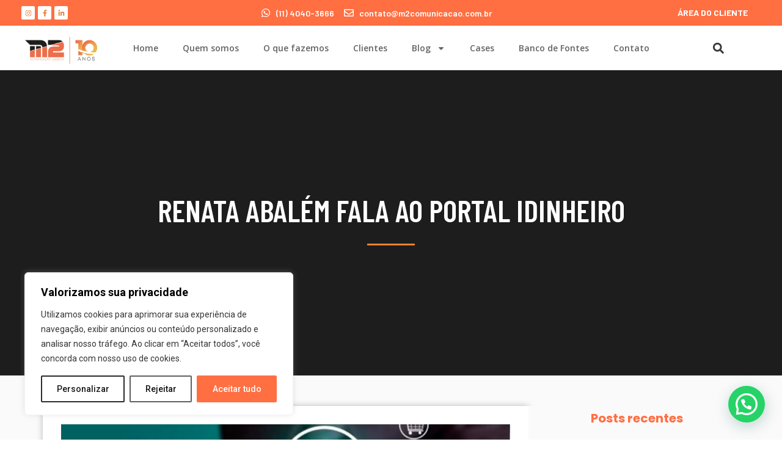

--- FILE ---
content_type: text/css
request_url: https://m2comunicacao.com.br/wp-content/uploads/elementor/css/post-16457.css?ver=1740509431
body_size: 1155
content:
.elementor-16457 .elementor-element.elementor-element-12f5448 .elementor-repeater-item-e4544a3.jet-parallax-section__layout .jet-parallax-section__image{background-size:auto;}.elementor-bc-flex-widget .elementor-16457 .elementor-element.elementor-element-a113d06.elementor-column .elementor-widget-wrap{align-items:center;}.elementor-16457 .elementor-element.elementor-element-a113d06.elementor-column.elementor-element[data-element_type="column"] > .elementor-widget-wrap.elementor-element-populated{align-content:center;align-items:center;}.elementor-16457 .elementor-element.elementor-element-47fc19f{--grid-template-columns:repeat(0, auto);--icon-size:11px;--grid-column-gap:5px;--grid-row-gap:0px;}.elementor-16457 .elementor-element.elementor-element-47fc19f .elementor-widget-container{text-align:left;}.elementor-16457 .elementor-element.elementor-element-47fc19f > .elementor-widget-container{padding:0px 0px 0px 35px;}.elementor-16457 .elementor-element.elementor-element-47fc19f .elementor-social-icon{background-color:#FFFFFF;}.elementor-16457 .elementor-element.elementor-element-47fc19f .elementor-social-icon i{color:#E98239;}.elementor-16457 .elementor-element.elementor-element-47fc19f .elementor-social-icon svg{fill:#E98239;}.elementor-bc-flex-widget .elementor-16457 .elementor-element.elementor-element-dd4f5cd.elementor-column .elementor-widget-wrap{align-items:center;}.elementor-16457 .elementor-element.elementor-element-dd4f5cd.elementor-column.elementor-element[data-element_type="column"] > .elementor-widget-wrap.elementor-element-populated{align-content:center;align-items:center;}.elementor-16457 .elementor-element.elementor-element-9b3a389 .elementor-icon-list-icon i{color:#FFFFFF;transition:color 0.3s;}.elementor-16457 .elementor-element.elementor-element-9b3a389 .elementor-icon-list-icon svg{fill:#FFFFFF;transition:fill 0.3s;}.elementor-16457 .elementor-element.elementor-element-9b3a389{--e-icon-list-icon-size:16px;--icon-vertical-offset:0px;}.elementor-16457 .elementor-element.elementor-element-9b3a389 .elementor-icon-list-icon{padding-right:0px;}.elementor-16457 .elementor-element.elementor-element-9b3a389 .elementor-icon-list-item > .elementor-icon-list-text, .elementor-16457 .elementor-element.elementor-element-9b3a389 .elementor-icon-list-item > a{font-family:"Barlow", Sans-serif;font-size:14px;font-weight:600;}.elementor-16457 .elementor-element.elementor-element-9b3a389 .elementor-icon-list-text{color:#FFFFFF;transition:color 0.3s;}.elementor-bc-flex-widget .elementor-16457 .elementor-element.elementor-element-22fa379.elementor-column .elementor-widget-wrap{align-items:center;}.elementor-16457 .elementor-element.elementor-element-22fa379.elementor-column.elementor-element[data-element_type="column"] > .elementor-widget-wrap.elementor-element-populated{align-content:center;align-items:center;}.elementor-16457 .elementor-element.elementor-element-bda101a{text-align:center;}.elementor-16457 .elementor-element.elementor-element-bda101a .elementor-heading-title{color:#FFFFFF;font-family:"Barlow", Sans-serif;font-size:14px;font-weight:700;}.elementor-16457 .elementor-element.elementor-element-12f5448:not(.elementor-motion-effects-element-type-background), .elementor-16457 .elementor-element.elementor-element-12f5448 > .elementor-motion-effects-container > .elementor-motion-effects-layer{background-color:#FF6F42;}.elementor-16457 .elementor-element.elementor-element-12f5448{transition:background 0.3s, border 0.3s, border-radius 0.3s, box-shadow 0.3s;padding:10px 0px 10px 0px;}.elementor-16457 .elementor-element.elementor-element-12f5448 > .elementor-background-overlay{transition:background 0.3s, border-radius 0.3s, opacity 0.3s;}.elementor-16457 .elementor-element.elementor-element-81ccfb5 .elementor-repeater-item-e4598ab.jet-parallax-section__layout .jet-parallax-section__image{background-size:auto;}.elementor-bc-flex-widget .elementor-16457 .elementor-element.elementor-element-b2c633e.elementor-column .elementor-widget-wrap{align-items:flex-end;}.elementor-16457 .elementor-element.elementor-element-b2c633e.elementor-column.elementor-element[data-element_type="column"] > .elementor-widget-wrap.elementor-element-populated{align-content:flex-end;align-items:flex-end;}.elementor-16457 .elementor-element.elementor-element-b2c633e > .elementor-element-populated{margin:0px 0px 0px 0px;--e-column-margin-right:0px;--e-column-margin-left:0px;padding:0em 0em 0em 0em;}.elementor-16457 .elementor-element.elementor-element-5356e7a{text-align:left;}.elementor-16457 .elementor-element.elementor-element-5356e7a img{width:100%;max-width:100%;}.elementor-bc-flex-widget .elementor-16457 .elementor-element.elementor-element-de03c45.elementor-column .elementor-widget-wrap{align-items:center;}.elementor-16457 .elementor-element.elementor-element-de03c45.elementor-column.elementor-element[data-element_type="column"] > .elementor-widget-wrap.elementor-element-populated{align-content:center;align-items:center;}.elementor-16457 .elementor-element.elementor-element-de03c45 > .elementor-element-populated{padding:0px 0px 0px 0px;}.elementor-16457 .elementor-element.elementor-element-396130b .elementor-menu-toggle{margin:0 auto;background-color:#FF6F42;}.elementor-16457 .elementor-element.elementor-element-396130b .elementor-nav-menu .elementor-item{font-family:"Open Sans", Sans-serif;font-size:14px;font-weight:600;line-height:-2px;}.elementor-16457 .elementor-element.elementor-element-396130b .elementor-nav-menu--main .elementor-item{color:#636363;fill:#636363;}.elementor-16457 .elementor-element.elementor-element-396130b .elementor-nav-menu--main .elementor-item:hover,
					.elementor-16457 .elementor-element.elementor-element-396130b .elementor-nav-menu--main .elementor-item.elementor-item-active,
					.elementor-16457 .elementor-element.elementor-element-396130b .elementor-nav-menu--main .elementor-item.highlighted,
					.elementor-16457 .elementor-element.elementor-element-396130b .elementor-nav-menu--main .elementor-item:focus{color:#FF6F42;fill:#FF6F42;}.elementor-16457 .elementor-element.elementor-element-396130b .elementor-nav-menu--main:not(.e--pointer-framed) .elementor-item:before,
					.elementor-16457 .elementor-element.elementor-element-396130b .elementor-nav-menu--main:not(.e--pointer-framed) .elementor-item:after{background-color:#61CE7000;}.elementor-16457 .elementor-element.elementor-element-396130b .e--pointer-framed .elementor-item:before,
					.elementor-16457 .elementor-element.elementor-element-396130b .e--pointer-framed .elementor-item:after{border-color:#61CE7000;}.elementor-16457 .elementor-element.elementor-element-396130b .elementor-nav-menu--main .elementor-item.elementor-item-active{color:#FF6F42;}.elementor-16457 .elementor-element.elementor-element-396130b .elementor-nav-menu--main:not(.e--pointer-framed) .elementor-item.elementor-item-active:before,
					.elementor-16457 .elementor-element.elementor-element-396130b .elementor-nav-menu--main:not(.e--pointer-framed) .elementor-item.elementor-item-active:after{background-color:#02010100;}.elementor-16457 .elementor-element.elementor-element-396130b .e--pointer-framed .elementor-item.elementor-item-active:before,
					.elementor-16457 .elementor-element.elementor-element-396130b .e--pointer-framed .elementor-item.elementor-item-active:after{border-color:#02010100;}.elementor-16457 .elementor-element.elementor-element-396130b div.elementor-menu-toggle{color:#FFFFFF;}.elementor-16457 .elementor-element.elementor-element-396130b div.elementor-menu-toggle svg{fill:#FFFFFF;}.elementor-16457 .elementor-element.elementor-element-2b168f5 > .elementor-widget-container{background-color:#02010100;}.elementor-16457 .elementor-element.elementor-element-2b168f5 .elementor-search-form{text-align:center;}.elementor-16457 .elementor-element.elementor-element-2b168f5 .elementor-search-form__toggle{--e-search-form-toggle-size:33px;--e-search-form-toggle-background-color:#02010100;}.elementor-16457 .elementor-element.elementor-element-2b168f5.elementor-search-form--skin-full_screen .elementor-search-form__container{background-color:#02010100;}.elementor-16457 .elementor-element.elementor-element-2b168f5:not(.elementor-search-form--skin-full_screen) .elementor-search-form__container{border-radius:3px;}.elementor-16457 .elementor-element.elementor-element-2b168f5.elementor-search-form--skin-full_screen input[type="search"].elementor-search-form__input{border-radius:3px;}.elementor-16457 .elementor-element.elementor-element-81ccfb5:not(.elementor-motion-effects-element-type-background), .elementor-16457 .elementor-element.elementor-element-81ccfb5 > .elementor-motion-effects-container > .elementor-motion-effects-layer{background-color:#FFFFFF;}.elementor-16457 .elementor-element.elementor-element-81ccfb5:hover{background-color:#FFFFFF;}.elementor-16457 .elementor-element.elementor-element-81ccfb5 > .elementor-container{max-width:1200px;}.elementor-16457 .elementor-element.elementor-element-81ccfb5{box-shadow:0px 8px 10px 0px rgba(0,0,0,0.5);transition:background 0.2s, border 0.3s, border-radius 0.3s, box-shadow 0.3s;padding:10px 10px 10px 10px;}.elementor-16457 .elementor-element.elementor-element-81ccfb5 > .elementor-background-overlay{transition:background 0.3s, border-radius 0.3s, opacity 0.3s;}@media(max-width:1024px){.elementor-16457 .elementor-element.elementor-element-47fc19f .elementor-widget-container{text-align:left;}.elementor-16457 .elementor-element.elementor-element-9b3a389 .elementor-icon-list-items:not(.elementor-inline-items) .elementor-icon-list-item:not(:last-child){padding-bottom:calc(9px/2);}.elementor-16457 .elementor-element.elementor-element-9b3a389 .elementor-icon-list-items:not(.elementor-inline-items) .elementor-icon-list-item:not(:first-child){margin-top:calc(9px/2);}.elementor-16457 .elementor-element.elementor-element-9b3a389 .elementor-icon-list-items.elementor-inline-items .elementor-icon-list-item{margin-right:calc(9px/2);margin-left:calc(9px/2);}.elementor-16457 .elementor-element.elementor-element-9b3a389 .elementor-icon-list-items.elementor-inline-items{margin-right:calc(-9px/2);margin-left:calc(-9px/2);}body.rtl .elementor-16457 .elementor-element.elementor-element-9b3a389 .elementor-icon-list-items.elementor-inline-items .elementor-icon-list-item:after{left:calc(-9px/2);}body:not(.rtl) .elementor-16457 .elementor-element.elementor-element-9b3a389 .elementor-icon-list-items.elementor-inline-items .elementor-icon-list-item:after{right:calc(-9px/2);}.elementor-16457 .elementor-element.elementor-element-9b3a389{--e-icon-list-icon-size:14px;}.elementor-16457 .elementor-element.elementor-element-9b3a389 .elementor-icon-list-item > .elementor-icon-list-text, .elementor-16457 .elementor-element.elementor-element-9b3a389 .elementor-icon-list-item > a{font-size:13px;}.elementor-16457 .elementor-element.elementor-element-81ccfb5{padding:20px 20px 20px 20px;}}@media(max-width:767px){.elementor-16457 .elementor-element.elementor-element-9b3a389{--e-icon-list-icon-size:10px;}.elementor-16457 .elementor-element.elementor-element-9b3a389 .elementor-icon-list-item > .elementor-icon-list-text, .elementor-16457 .elementor-element.elementor-element-9b3a389 .elementor-icon-list-item > a{font-size:10px;letter-spacing:-0.1px;}.elementor-16457 .elementor-element.elementor-element-b2c633e{width:25%;}.elementor-16457 .elementor-element.elementor-element-de03c45{width:50%;}.elementor-16457 .elementor-element.elementor-element-3ec0ccc{width:25%;}.elementor-16457 .elementor-element.elementor-element-81ccfb5{padding:20px 10px 20px 10px;}}@media(min-width:768px){.elementor-16457 .elementor-element.elementor-element-dd4f5cd{width:50.891%;}.elementor-16457 .elementor-element.elementor-element-22fa379{width:13.838%;}.elementor-16457 .elementor-element.elementor-element-b2c633e{width:10%;}.elementor-16457 .elementor-element.elementor-element-de03c45{width:80%;}.elementor-16457 .elementor-element.elementor-element-3ec0ccc{width:9.332%;}}@media(max-width:1024px) and (min-width:768px){.elementor-16457 .elementor-element.elementor-element-a113d06{width:17%;}.elementor-16457 .elementor-element.elementor-element-dd4f5cd{width:58%;}.elementor-16457 .elementor-element.elementor-element-22fa379{width:25%;}.elementor-16457 .elementor-element.elementor-element-de03c45{width:80%;}}